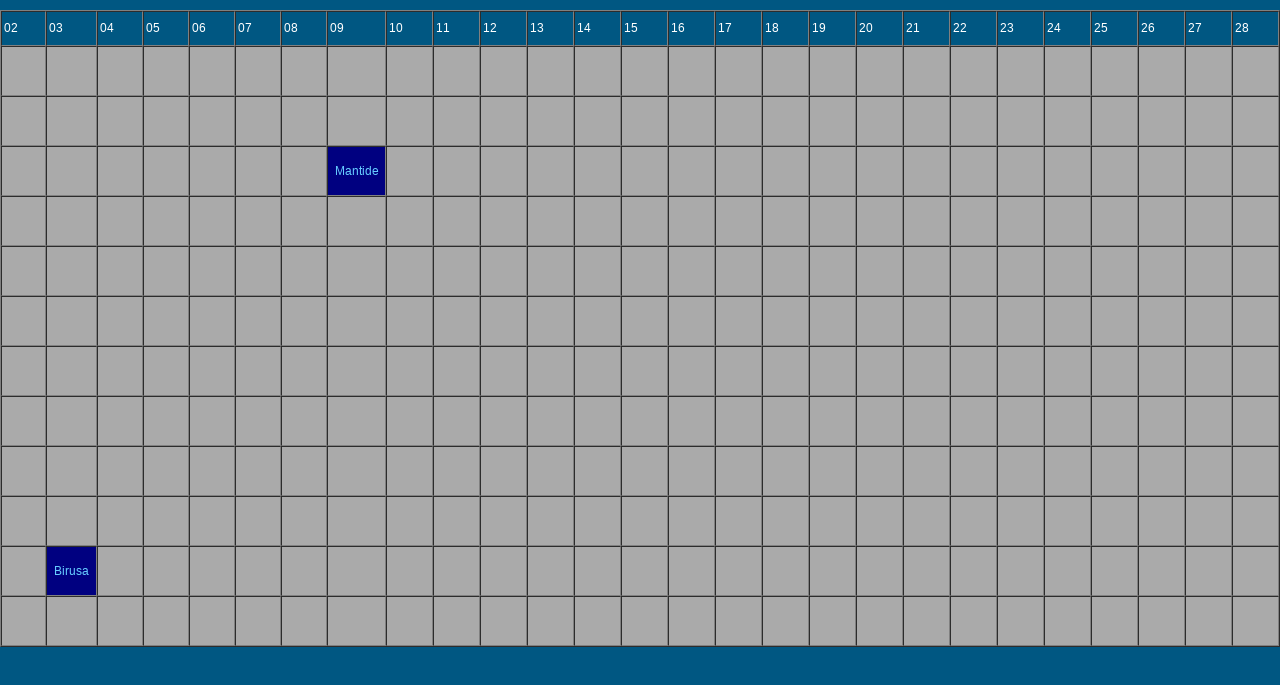

--- FILE ---
content_type: text/html
request_url: http://www.supercarworld.com/cgi-bin/timelinedata.cgi?Bertone
body_size: 864
content:
<html>

<head>
<meta http-equiv="Content-Type" content="text/html; charset=windows-1252">
<LINK REL=StyleSheet HREF="/supercarworld_style.css" TYPE="text/css">
<title>Bertone Timeline</title>
<style TYPE="text/css">
.normal {font-weight:normal}
.bold {font-weight:bold}
</style>
</head>

<body leftmargin="0" topmargin="10" marginwidth="0" marginheight="10" bgcolor="#005782">
  <table border="1" cellspacing="0" cellpadding="2">
    <tr>
<td align='left' height='35' width='100'>02&nbsp;&nbsp;&nbsp;&nbsp;&nbsp;</td><td align='left' height='35' width='100'>03&nbsp;&nbsp;&nbsp;&nbsp;&nbsp;</td><td align='left' height='35' width='100'>04&nbsp;&nbsp;&nbsp;&nbsp;&nbsp;</td><td align='left' height='35' width='100'>05&nbsp;&nbsp;&nbsp;&nbsp;&nbsp;</td><td align='left' height='35' width='100'>06&nbsp;&nbsp;&nbsp;&nbsp;&nbsp;</td><td align='left' height='35' width='100'>07&nbsp;&nbsp;&nbsp;&nbsp;&nbsp;</td><td align='left' height='35' width='100'>08&nbsp;&nbsp;&nbsp;&nbsp;&nbsp;</td><td align='left' height='35' width='100'>09&nbsp;&nbsp;&nbsp;&nbsp;&nbsp;</td><td align='left' height='35' width='100'>10&nbsp;&nbsp;&nbsp;&nbsp;&nbsp;</td><td align='left' height='35' width='100'>11&nbsp;&nbsp;&nbsp;&nbsp;&nbsp;</td><td align='left' height='35' width='100'>12&nbsp;&nbsp;&nbsp;&nbsp;&nbsp;</td><td align='left' height='35' width='100'>13&nbsp;&nbsp;&nbsp;&nbsp;&nbsp;</td><td align='left' height='35' width='100'>14&nbsp;&nbsp;&nbsp;&nbsp;&nbsp;</td><td align='left' height='35' width='100'>15&nbsp;&nbsp;&nbsp;&nbsp;&nbsp;</td><td align='left' height='35' width='100'>16&nbsp;&nbsp;&nbsp;&nbsp;&nbsp;</td><td align='left' height='35' width='100'>17&nbsp;&nbsp;&nbsp;&nbsp;&nbsp;</td><td align='left' height='35' width='100'>18&nbsp;&nbsp;&nbsp;&nbsp;&nbsp;</td><td align='left' height='35' width='100'>19&nbsp;&nbsp;&nbsp;&nbsp;&nbsp;</td><td align='left' height='35' width='100'>20&nbsp;&nbsp;&nbsp;&nbsp;&nbsp;</td><td align='left' height='35' width='100'>21&nbsp;&nbsp;&nbsp;&nbsp;&nbsp;</td><td align='left' height='35' width='100'>22&nbsp;&nbsp;&nbsp;&nbsp;&nbsp;</td><td align='left' height='35' width='100'>23&nbsp;&nbsp;&nbsp;&nbsp;&nbsp;</td><td align='left' height='35' width='100'>24&nbsp;&nbsp;&nbsp;&nbsp;&nbsp;</td><td align='left' height='35' width='100'>25&nbsp;&nbsp;&nbsp;&nbsp;&nbsp;</td><td align='left' height='35' width='100'>26&nbsp;&nbsp;&nbsp;&nbsp;&nbsp;</td><td align='left' height='35' width='100'>27&nbsp;&nbsp;&nbsp;&nbsp;&nbsp;</td><td align='left' height='35' width='100'>28&nbsp;&nbsp;&nbsp;&nbsp;&nbsp;</td></tr><tr><td bgcolor='#AAAAAA' height='50' width='100'>&nbsp;</td><td bgcolor='#AAAAAA' height='50' width='100'>&nbsp;</td><td bgcolor='#AAAAAA' height='50' width='100'>&nbsp;</td><td bgcolor='#AAAAAA' height='50' width='100'>&nbsp;</td><td bgcolor='#AAAAAA' height='50' width='100'>&nbsp;</td><td bgcolor='#AAAAAA' height='50' width='100'>&nbsp;</td><td bgcolor='#AAAAAA' height='50' width='100'>&nbsp;</td><td bgcolor='#AAAAAA' height='50' width='100'>&nbsp;</td><td bgcolor='#AAAAAA' height='50' width='100'>&nbsp;</td><td bgcolor='#AAAAAA' height='50' width='100'>&nbsp;</td><td bgcolor='#AAAAAA' height='50' width='100'>&nbsp;</td><td bgcolor='#AAAAAA' height='50' width='100'>&nbsp;</td><td bgcolor='#AAAAAA' height='50' width='100'>&nbsp;</td><td bgcolor='#AAAAAA' height='50' width='100'>&nbsp;</td><td bgcolor='#AAAAAA' height='50' width='100'>&nbsp;</td><td bgcolor='#AAAAAA' height='50' width='100'>&nbsp;</td><td bgcolor='#AAAAAA' height='50' width='100'>&nbsp;</td><td bgcolor='#AAAAAA' height='50' width='100'>&nbsp;</td><td bgcolor='#AAAAAA' height='50' width='100'>&nbsp;</td><td bgcolor='#AAAAAA' height='50' width='100'>&nbsp;</td><td bgcolor='#AAAAAA' height='50' width='100'>&nbsp;</td><td bgcolor='#AAAAAA' height='50' width='100'>&nbsp;</td><td bgcolor='#AAAAAA' height='50' width='100'>&nbsp;</td><td bgcolor='#AAAAAA' height='50' width='100'>&nbsp;</td><td bgcolor='#AAAAAA' height='50' width='100'>&nbsp;</td><td bgcolor='#AAAAAA' height='50' width='100'>&nbsp;</td><td bgcolor='#AAAAAA' height='50' width='100'>&nbsp;</td></tr><tr><td bgcolor='#AAAAAA' height='50' width='100'>&nbsp;</td><td bgcolor='#AAAAAA' height='50' width='100'>&nbsp;</td><td bgcolor='#AAAAAA' height='50' width='100'>&nbsp;</td><td bgcolor='#AAAAAA' height='50' width='100'>&nbsp;</td><td bgcolor='#AAAAAA' height='50' width='100'>&nbsp;</td><td bgcolor='#AAAAAA' height='50' width='100'>&nbsp;</td><td bgcolor='#AAAAAA' height='50' width='100'>&nbsp;</td><td bgcolor='#AAAAAA' height='50' width='100'>&nbsp;</td><td bgcolor='#AAAAAA' height='50' width='100'>&nbsp;</td><td bgcolor='#AAAAAA' height='50' width='100'>&nbsp;</td><td bgcolor='#AAAAAA' height='50' width='100'>&nbsp;</td><td bgcolor='#AAAAAA' height='50' width='100'>&nbsp;</td><td bgcolor='#AAAAAA' height='50' width='100'>&nbsp;</td><td bgcolor='#AAAAAA' height='50' width='100'>&nbsp;</td><td bgcolor='#AAAAAA' height='50' width='100'>&nbsp;</td><td bgcolor='#AAAAAA' height='50' width='100'>&nbsp;</td><td bgcolor='#AAAAAA' height='50' width='100'>&nbsp;</td><td bgcolor='#AAAAAA' height='50' width='100'>&nbsp;</td><td bgcolor='#AAAAAA' height='50' width='100'>&nbsp;</td><td bgcolor='#AAAAAA' height='50' width='100'>&nbsp;</td><td bgcolor='#AAAAAA' height='50' width='100'>&nbsp;</td><td bgcolor='#AAAAAA' height='50' width='100'>&nbsp;</td><td bgcolor='#AAAAAA' height='50' width='100'>&nbsp;</td><td bgcolor='#AAAAAA' height='50' width='100'>&nbsp;</td><td bgcolor='#AAAAAA' height='50' width='100'>&nbsp;</td><td bgcolor='#AAAAAA' height='50' width='100'>&nbsp;</td><td bgcolor='#AAAAAA' height='50' width='100'>&nbsp;</td></tr><tr><td bgcolor='#AAAAAA' height='50' width='100'>&nbsp;</td><td bgcolor='#AAAAAA' height='50' width='100'>&nbsp;</td><td bgcolor='#AAAAAA' height='50' width='100'>&nbsp;</td><td bgcolor='#AAAAAA' height='50' width='100'>&nbsp;</td><td bgcolor='#AAAAAA' height='50' width='100'>&nbsp;</td><td bgcolor='#AAAAAA' height='50' width='100'>&nbsp;</td><td bgcolor='#AAAAAA' height='50' width='100'>&nbsp;</td><td colspan=1 width=100 bgcolor='#000080' align=center height=50><a href='showgeneral.cgi?805' target='_parent'>Mantide</a></td><td bgcolor='#AAAAAA' height='50' width='100'>&nbsp;</td><td bgcolor='#AAAAAA' height='50' width='100'>&nbsp;</td><td bgcolor='#AAAAAA' height='50' width='100'>&nbsp;</td><td bgcolor='#AAAAAA' height='50' width='100'>&nbsp;</td><td bgcolor='#AAAAAA' height='50' width='100'>&nbsp;</td><td bgcolor='#AAAAAA' height='50' width='100'>&nbsp;</td><td bgcolor='#AAAAAA' height='50' width='100'>&nbsp;</td><td bgcolor='#AAAAAA' height='50' width='100'>&nbsp;</td><td bgcolor='#AAAAAA' height='50' width='100'>&nbsp;</td><td bgcolor='#AAAAAA' height='50' width='100'>&nbsp;</td><td bgcolor='#AAAAAA' height='50' width='100'>&nbsp;</td><td bgcolor='#AAAAAA' height='50' width='100'>&nbsp;</td><td bgcolor='#AAAAAA' height='50' width='100'>&nbsp;</td><td bgcolor='#AAAAAA' height='50' width='100'>&nbsp;</td><td bgcolor='#AAAAAA' height='50' width='100'>&nbsp;</td><td bgcolor='#AAAAAA' height='50' width='100'>&nbsp;</td><td bgcolor='#AAAAAA' height='50' width='100'>&nbsp;</td><td bgcolor='#AAAAAA' height='50' width='100'>&nbsp;</td><td bgcolor='#AAAAAA' height='50' width='100'>&nbsp;</td></tr><tr><td bgcolor='#AAAAAA' height='50' width='100'>&nbsp;</td><td bgcolor='#AAAAAA' height='50' width='100'>&nbsp;</td><td bgcolor='#AAAAAA' height='50' width='100'>&nbsp;</td><td bgcolor='#AAAAAA' height='50' width='100'>&nbsp;</td><td bgcolor='#AAAAAA' height='50' width='100'>&nbsp;</td><td bgcolor='#AAAAAA' height='50' width='100'>&nbsp;</td><td bgcolor='#AAAAAA' height='50' width='100'>&nbsp;</td><td bgcolor='#AAAAAA' height='50' width='100'>&nbsp;</td><td bgcolor='#AAAAAA' height='50' width='100'>&nbsp;</td><td bgcolor='#AAAAAA' height='50' width='100'>&nbsp;</td><td bgcolor='#AAAAAA' height='50' width='100'>&nbsp;</td><td bgcolor='#AAAAAA' height='50' width='100'>&nbsp;</td><td bgcolor='#AAAAAA' height='50' width='100'>&nbsp;</td><td bgcolor='#AAAAAA' height='50' width='100'>&nbsp;</td><td bgcolor='#AAAAAA' height='50' width='100'>&nbsp;</td><td bgcolor='#AAAAAA' height='50' width='100'>&nbsp;</td><td bgcolor='#AAAAAA' height='50' width='100'>&nbsp;</td><td bgcolor='#AAAAAA' height='50' width='100'>&nbsp;</td><td bgcolor='#AAAAAA' height='50' width='100'>&nbsp;</td><td bgcolor='#AAAAAA' height='50' width='100'>&nbsp;</td><td bgcolor='#AAAAAA' height='50' width='100'>&nbsp;</td><td bgcolor='#AAAAAA' height='50' width='100'>&nbsp;</td><td bgcolor='#AAAAAA' height='50' width='100'>&nbsp;</td><td bgcolor='#AAAAAA' height='50' width='100'>&nbsp;</td><td bgcolor='#AAAAAA' height='50' width='100'>&nbsp;</td><td bgcolor='#AAAAAA' height='50' width='100'>&nbsp;</td><td bgcolor='#AAAAAA' height='50' width='100'>&nbsp;</td></tr><tr><td bgcolor='#AAAAAA' height='50' width='100'>&nbsp;</td><td bgcolor='#AAAAAA' height='50' width='100'>&nbsp;</td><td bgcolor='#AAAAAA' height='50' width='100'>&nbsp;</td><td bgcolor='#AAAAAA' height='50' width='100'>&nbsp;</td><td bgcolor='#AAAAAA' height='50' width='100'>&nbsp;</td><td bgcolor='#AAAAAA' height='50' width='100'>&nbsp;</td><td bgcolor='#AAAAAA' height='50' width='100'>&nbsp;</td><td bgcolor='#AAAAAA' height='50' width='100'>&nbsp;</td><td bgcolor='#AAAAAA' height='50' width='100'>&nbsp;</td><td bgcolor='#AAAAAA' height='50' width='100'>&nbsp;</td><td bgcolor='#AAAAAA' height='50' width='100'>&nbsp;</td><td bgcolor='#AAAAAA' height='50' width='100'>&nbsp;</td><td bgcolor='#AAAAAA' height='50' width='100'>&nbsp;</td><td bgcolor='#AAAAAA' height='50' width='100'>&nbsp;</td><td bgcolor='#AAAAAA' height='50' width='100'>&nbsp;</td><td bgcolor='#AAAAAA' height='50' width='100'>&nbsp;</td><td bgcolor='#AAAAAA' height='50' width='100'>&nbsp;</td><td bgcolor='#AAAAAA' height='50' width='100'>&nbsp;</td><td bgcolor='#AAAAAA' height='50' width='100'>&nbsp;</td><td bgcolor='#AAAAAA' height='50' width='100'>&nbsp;</td><td bgcolor='#AAAAAA' height='50' width='100'>&nbsp;</td><td bgcolor='#AAAAAA' height='50' width='100'>&nbsp;</td><td bgcolor='#AAAAAA' height='50' width='100'>&nbsp;</td><td bgcolor='#AAAAAA' height='50' width='100'>&nbsp;</td><td bgcolor='#AAAAAA' height='50' width='100'>&nbsp;</td><td bgcolor='#AAAAAA' height='50' width='100'>&nbsp;</td><td bgcolor='#AAAAAA' height='50' width='100'>&nbsp;</td></tr><tr><td bgcolor='#AAAAAA' height='50' width='100'>&nbsp;</td><td bgcolor='#AAAAAA' height='50' width='100'>&nbsp;</td><td bgcolor='#AAAAAA' height='50' width='100'>&nbsp;</td><td bgcolor='#AAAAAA' height='50' width='100'>&nbsp;</td><td bgcolor='#AAAAAA' height='50' width='100'>&nbsp;</td><td bgcolor='#AAAAAA' height='50' width='100'>&nbsp;</td><td bgcolor='#AAAAAA' height='50' width='100'>&nbsp;</td><td bgcolor='#AAAAAA' height='50' width='100'>&nbsp;</td><td bgcolor='#AAAAAA' height='50' width='100'>&nbsp;</td><td bgcolor='#AAAAAA' height='50' width='100'>&nbsp;</td><td bgcolor='#AAAAAA' height='50' width='100'>&nbsp;</td><td bgcolor='#AAAAAA' height='50' width='100'>&nbsp;</td><td bgcolor='#AAAAAA' height='50' width='100'>&nbsp;</td><td bgcolor='#AAAAAA' height='50' width='100'>&nbsp;</td><td bgcolor='#AAAAAA' height='50' width='100'>&nbsp;</td><td bgcolor='#AAAAAA' height='50' width='100'>&nbsp;</td><td bgcolor='#AAAAAA' height='50' width='100'>&nbsp;</td><td bgcolor='#AAAAAA' height='50' width='100'>&nbsp;</td><td bgcolor='#AAAAAA' height='50' width='100'>&nbsp;</td><td bgcolor='#AAAAAA' height='50' width='100'>&nbsp;</td><td bgcolor='#AAAAAA' height='50' width='100'>&nbsp;</td><td bgcolor='#AAAAAA' height='50' width='100'>&nbsp;</td><td bgcolor='#AAAAAA' height='50' width='100'>&nbsp;</td><td bgcolor='#AAAAAA' height='50' width='100'>&nbsp;</td><td bgcolor='#AAAAAA' height='50' width='100'>&nbsp;</td><td bgcolor='#AAAAAA' height='50' width='100'>&nbsp;</td><td bgcolor='#AAAAAA' height='50' width='100'>&nbsp;</td></tr><tr><td bgcolor='#AAAAAA' height='50' width='100'>&nbsp;</td><td bgcolor='#AAAAAA' height='50' width='100'>&nbsp;</td><td bgcolor='#AAAAAA' height='50' width='100'>&nbsp;</td><td bgcolor='#AAAAAA' height='50' width='100'>&nbsp;</td><td bgcolor='#AAAAAA' height='50' width='100'>&nbsp;</td><td bgcolor='#AAAAAA' height='50' width='100'>&nbsp;</td><td bgcolor='#AAAAAA' height='50' width='100'>&nbsp;</td><td bgcolor='#AAAAAA' height='50' width='100'>&nbsp;</td><td bgcolor='#AAAAAA' height='50' width='100'>&nbsp;</td><td bgcolor='#AAAAAA' height='50' width='100'>&nbsp;</td><td bgcolor='#AAAAAA' height='50' width='100'>&nbsp;</td><td bgcolor='#AAAAAA' height='50' width='100'>&nbsp;</td><td bgcolor='#AAAAAA' height='50' width='100'>&nbsp;</td><td bgcolor='#AAAAAA' height='50' width='100'>&nbsp;</td><td bgcolor='#AAAAAA' height='50' width='100'>&nbsp;</td><td bgcolor='#AAAAAA' height='50' width='100'>&nbsp;</td><td bgcolor='#AAAAAA' height='50' width='100'>&nbsp;</td><td bgcolor='#AAAAAA' height='50' width='100'>&nbsp;</td><td bgcolor='#AAAAAA' height='50' width='100'>&nbsp;</td><td bgcolor='#AAAAAA' height='50' width='100'>&nbsp;</td><td bgcolor='#AAAAAA' height='50' width='100'>&nbsp;</td><td bgcolor='#AAAAAA' height='50' width='100'>&nbsp;</td><td bgcolor='#AAAAAA' height='50' width='100'>&nbsp;</td><td bgcolor='#AAAAAA' height='50' width='100'>&nbsp;</td><td bgcolor='#AAAAAA' height='50' width='100'>&nbsp;</td><td bgcolor='#AAAAAA' height='50' width='100'>&nbsp;</td><td bgcolor='#AAAAAA' height='50' width='100'>&nbsp;</td></tr><tr><td bgcolor='#AAAAAA' height='50' width='100'>&nbsp;</td><td bgcolor='#AAAAAA' height='50' width='100'>&nbsp;</td><td bgcolor='#AAAAAA' height='50' width='100'>&nbsp;</td><td bgcolor='#AAAAAA' height='50' width='100'>&nbsp;</td><td bgcolor='#AAAAAA' height='50' width='100'>&nbsp;</td><td bgcolor='#AAAAAA' height='50' width='100'>&nbsp;</td><td bgcolor='#AAAAAA' height='50' width='100'>&nbsp;</td><td bgcolor='#AAAAAA' height='50' width='100'>&nbsp;</td><td bgcolor='#AAAAAA' height='50' width='100'>&nbsp;</td><td bgcolor='#AAAAAA' height='50' width='100'>&nbsp;</td><td bgcolor='#AAAAAA' height='50' width='100'>&nbsp;</td><td bgcolor='#AAAAAA' height='50' width='100'>&nbsp;</td><td bgcolor='#AAAAAA' height='50' width='100'>&nbsp;</td><td bgcolor='#AAAAAA' height='50' width='100'>&nbsp;</td><td bgcolor='#AAAAAA' height='50' width='100'>&nbsp;</td><td bgcolor='#AAAAAA' height='50' width='100'>&nbsp;</td><td bgcolor='#AAAAAA' height='50' width='100'>&nbsp;</td><td bgcolor='#AAAAAA' height='50' width='100'>&nbsp;</td><td bgcolor='#AAAAAA' height='50' width='100'>&nbsp;</td><td bgcolor='#AAAAAA' height='50' width='100'>&nbsp;</td><td bgcolor='#AAAAAA' height='50' width='100'>&nbsp;</td><td bgcolor='#AAAAAA' height='50' width='100'>&nbsp;</td><td bgcolor='#AAAAAA' height='50' width='100'>&nbsp;</td><td bgcolor='#AAAAAA' height='50' width='100'>&nbsp;</td><td bgcolor='#AAAAAA' height='50' width='100'>&nbsp;</td><td bgcolor='#AAAAAA' height='50' width='100'>&nbsp;</td><td bgcolor='#AAAAAA' height='50' width='100'>&nbsp;</td></tr><tr><td bgcolor='#AAAAAA' height='50' width='100'>&nbsp;</td><td bgcolor='#AAAAAA' height='50' width='100'>&nbsp;</td><td bgcolor='#AAAAAA' height='50' width='100'>&nbsp;</td><td bgcolor='#AAAAAA' height='50' width='100'>&nbsp;</td><td bgcolor='#AAAAAA' height='50' width='100'>&nbsp;</td><td bgcolor='#AAAAAA' height='50' width='100'>&nbsp;</td><td bgcolor='#AAAAAA' height='50' width='100'>&nbsp;</td><td bgcolor='#AAAAAA' height='50' width='100'>&nbsp;</td><td bgcolor='#AAAAAA' height='50' width='100'>&nbsp;</td><td bgcolor='#AAAAAA' height='50' width='100'>&nbsp;</td><td bgcolor='#AAAAAA' height='50' width='100'>&nbsp;</td><td bgcolor='#AAAAAA' height='50' width='100'>&nbsp;</td><td bgcolor='#AAAAAA' height='50' width='100'>&nbsp;</td><td bgcolor='#AAAAAA' height='50' width='100'>&nbsp;</td><td bgcolor='#AAAAAA' height='50' width='100'>&nbsp;</td><td bgcolor='#AAAAAA' height='50' width='100'>&nbsp;</td><td bgcolor='#AAAAAA' height='50' width='100'>&nbsp;</td><td bgcolor='#AAAAAA' height='50' width='100'>&nbsp;</td><td bgcolor='#AAAAAA' height='50' width='100'>&nbsp;</td><td bgcolor='#AAAAAA' height='50' width='100'>&nbsp;</td><td bgcolor='#AAAAAA' height='50' width='100'>&nbsp;</td><td bgcolor='#AAAAAA' height='50' width='100'>&nbsp;</td><td bgcolor='#AAAAAA' height='50' width='100'>&nbsp;</td><td bgcolor='#AAAAAA' height='50' width='100'>&nbsp;</td><td bgcolor='#AAAAAA' height='50' width='100'>&nbsp;</td><td bgcolor='#AAAAAA' height='50' width='100'>&nbsp;</td><td bgcolor='#AAAAAA' height='50' width='100'>&nbsp;</td></tr><tr><td bgcolor='#AAAAAA' height='50' width='100'>&nbsp;</td><td bgcolor='#AAAAAA' height='50' width='100'>&nbsp;</td><td bgcolor='#AAAAAA' height='50' width='100'>&nbsp;</td><td bgcolor='#AAAAAA' height='50' width='100'>&nbsp;</td><td bgcolor='#AAAAAA' height='50' width='100'>&nbsp;</td><td bgcolor='#AAAAAA' height='50' width='100'>&nbsp;</td><td bgcolor='#AAAAAA' height='50' width='100'>&nbsp;</td><td bgcolor='#AAAAAA' height='50' width='100'>&nbsp;</td><td bgcolor='#AAAAAA' height='50' width='100'>&nbsp;</td><td bgcolor='#AAAAAA' height='50' width='100'>&nbsp;</td><td bgcolor='#AAAAAA' height='50' width='100'>&nbsp;</td><td bgcolor='#AAAAAA' height='50' width='100'>&nbsp;</td><td bgcolor='#AAAAAA' height='50' width='100'>&nbsp;</td><td bgcolor='#AAAAAA' height='50' width='100'>&nbsp;</td><td bgcolor='#AAAAAA' height='50' width='100'>&nbsp;</td><td bgcolor='#AAAAAA' height='50' width='100'>&nbsp;</td><td bgcolor='#AAAAAA' height='50' width='100'>&nbsp;</td><td bgcolor='#AAAAAA' height='50' width='100'>&nbsp;</td><td bgcolor='#AAAAAA' height='50' width='100'>&nbsp;</td><td bgcolor='#AAAAAA' height='50' width='100'>&nbsp;</td><td bgcolor='#AAAAAA' height='50' width='100'>&nbsp;</td><td bgcolor='#AAAAAA' height='50' width='100'>&nbsp;</td><td bgcolor='#AAAAAA' height='50' width='100'>&nbsp;</td><td bgcolor='#AAAAAA' height='50' width='100'>&nbsp;</td><td bgcolor='#AAAAAA' height='50' width='100'>&nbsp;</td><td bgcolor='#AAAAAA' height='50' width='100'>&nbsp;</td><td bgcolor='#AAAAAA' height='50' width='100'>&nbsp;</td></tr><tr><td bgcolor='#AAAAAA' height='50' width='100'>&nbsp;</td><td colspan=1 width=100 bgcolor='#000080' align=center height=50><a href='showgeneral.cgi?562' target='_parent'>Birusa</a></td><td bgcolor='#AAAAAA' height='50' width='100'>&nbsp;</td><td bgcolor='#AAAAAA' height='50' width='100'>&nbsp;</td><td bgcolor='#AAAAAA' height='50' width='100'>&nbsp;</td><td bgcolor='#AAAAAA' height='50' width='100'>&nbsp;</td><td bgcolor='#AAAAAA' height='50' width='100'>&nbsp;</td><td bgcolor='#AAAAAA' height='50' width='100'>&nbsp;</td><td bgcolor='#AAAAAA' height='50' width='100'>&nbsp;</td><td bgcolor='#AAAAAA' height='50' width='100'>&nbsp;</td><td bgcolor='#AAAAAA' height='50' width='100'>&nbsp;</td><td bgcolor='#AAAAAA' height='50' width='100'>&nbsp;</td><td bgcolor='#AAAAAA' height='50' width='100'>&nbsp;</td><td bgcolor='#AAAAAA' height='50' width='100'>&nbsp;</td><td bgcolor='#AAAAAA' height='50' width='100'>&nbsp;</td><td bgcolor='#AAAAAA' height='50' width='100'>&nbsp;</td><td bgcolor='#AAAAAA' height='50' width='100'>&nbsp;</td><td bgcolor='#AAAAAA' height='50' width='100'>&nbsp;</td><td bgcolor='#AAAAAA' height='50' width='100'>&nbsp;</td><td bgcolor='#AAAAAA' height='50' width='100'>&nbsp;</td><td bgcolor='#AAAAAA' height='50' width='100'>&nbsp;</td><td bgcolor='#AAAAAA' height='50' width='100'>&nbsp;</td><td bgcolor='#AAAAAA' height='50' width='100'>&nbsp;</td><td bgcolor='#AAAAAA' height='50' width='100'>&nbsp;</td><td bgcolor='#AAAAAA' height='50' width='100'>&nbsp;</td><td bgcolor='#AAAAAA' height='50' width='100'>&nbsp;</td><td bgcolor='#AAAAAA' height='50' width='100'>&nbsp;</td></tr><tr><td bgcolor='#AAAAAA' height='50' width='100'>&nbsp;</td><td bgcolor='#AAAAAA' height='50' width='100'>&nbsp;</td><td bgcolor='#AAAAAA' height='50' width='100'>&nbsp;</td><td bgcolor='#AAAAAA' height='50' width='100'>&nbsp;</td><td bgcolor='#AAAAAA' height='50' width='100'>&nbsp;</td><td bgcolor='#AAAAAA' height='50' width='100'>&nbsp;</td><td bgcolor='#AAAAAA' height='50' width='100'>&nbsp;</td><td bgcolor='#AAAAAA' height='50' width='100'>&nbsp;</td><td bgcolor='#AAAAAA' height='50' width='100'>&nbsp;</td><td bgcolor='#AAAAAA' height='50' width='100'>&nbsp;</td><td bgcolor='#AAAAAA' height='50' width='100'>&nbsp;</td><td bgcolor='#AAAAAA' height='50' width='100'>&nbsp;</td><td bgcolor='#AAAAAA' height='50' width='100'>&nbsp;</td><td bgcolor='#AAAAAA' height='50' width='100'>&nbsp;</td><td bgcolor='#AAAAAA' height='50' width='100'>&nbsp;</td><td bgcolor='#AAAAAA' height='50' width='100'>&nbsp;</td><td bgcolor='#AAAAAA' height='50' width='100'>&nbsp;</td><td bgcolor='#AAAAAA' height='50' width='100'>&nbsp;</td><td bgcolor='#AAAAAA' height='50' width='100'>&nbsp;</td><td bgcolor='#AAAAAA' height='50' width='100'>&nbsp;</td><td bgcolor='#AAAAAA' height='50' width='100'>&nbsp;</td><td bgcolor='#AAAAAA' height='50' width='100'>&nbsp;</td><td bgcolor='#AAAAAA' height='50' width='100'>&nbsp;</td><td bgcolor='#AAAAAA' height='50' width='100'>&nbsp;</td><td bgcolor='#AAAAAA' height='50' width='100'>&nbsp;</td><td bgcolor='#AAAAAA' height='50' width='100'>&nbsp;</td><td bgcolor='#AAAAAA' height='50' width='100'>&nbsp;</td></tr>  </table>

</body>
</html>


--- FILE ---
content_type: text/css
request_url: http://www.supercarworld.com/supercarworld_style.css
body_size: 820
content:
body {scrollbar-face-color:black; scrollbar-track-color:#333333; scrollbar-3dlight-color:#666666; scrollbar-highlight-color:#333333; scrollbar-shadow-color:#333333; scrollbar-arrow-color:#555555;}
td, p {font-family:arial,helvetica; font-size:12px; color:white}
td.trumps, p.trumps {font-family:arial,helvetica; font-size:11px; color:black}
tr:hover.trumps td {background:#FCF0AD; cursor:pointer}a, a:active, a:visited {color:#66CCFF; text-decoration:none}
a:hover {color:red}
a.trumps, a:active.trumps, a:visited.trumps {color:black; text-decoration:none}
a:hover.trumps {color:red}
hr {color:#808080; height:1px; border-width:0; background-color:#808080}
.heading {font-family:arial,helvetica; font-weight:bold; font-size:22px}
.subheading {font-family:arial,helvetica; font-size:16px}
.footer {color:#C0C0C0; font-size:10px}
.year {font-family:arial,helvetica; font-size:14px}
.cardheading {font-family:arial,helvetica; font-size:12px; font-weight:bold; color:black}
.yellow {font-size:12px; color:yellow; font-weight:bold}
.standout {font-size:12px; font-style:italic; font-weight:bold}
.proddates {font-family:arial,helvetica; font-size:18px; color:#AAAAAA}
.rank {font-weight:bold; font-size:35px; color:#66CCFF}
.car {font-weight:bold; font-size:18px}
.value {font-weight:bold; font-size:23px; color:white}
.units {font-weight:bold; font-size:18px; color:white}
.contents {color:white; text-decoration:none; cursor:hand; background-image:url('images/button_clear.jpg')}
.mastheadphotos {float:left; width:825px; height:275px; border:0px solid; overflow:hidden; white-space:nowrap}
.galleryphotos {float:left; width:740px; height:90px; border:0px solid; overflow:auto; white-space:nowrap}
.galleryphotos2 {float:left; width:780px; height:300px; border:0px solid; overflow:auto}
.carnames {float:left; width:825px; height:15px; border:0px solid; overflow:hidden; white-space:nowrap}
.prevarrow {position:absolute; top:150px; left:20px}
.nextarrow {position:absolute; top:150px; left:785px}
.dreamsource {float:left; width:825px; height:160px; border:0px; overflow:auto; white-space:nowrap}
#feedControl .gfc-resultsHeader .gfc-title {font-size:14px; color:white;}
#feedControl .gf-author {display:none;}
#feedControl .gf-relativePublishedDate {display:none;}
#feedControl .gf-spacer {display:none;}
::-webkit-scrollbar-track {background-color: #333333;}
::-webkit-scrollbar-thumb {background-color: #550000;}
